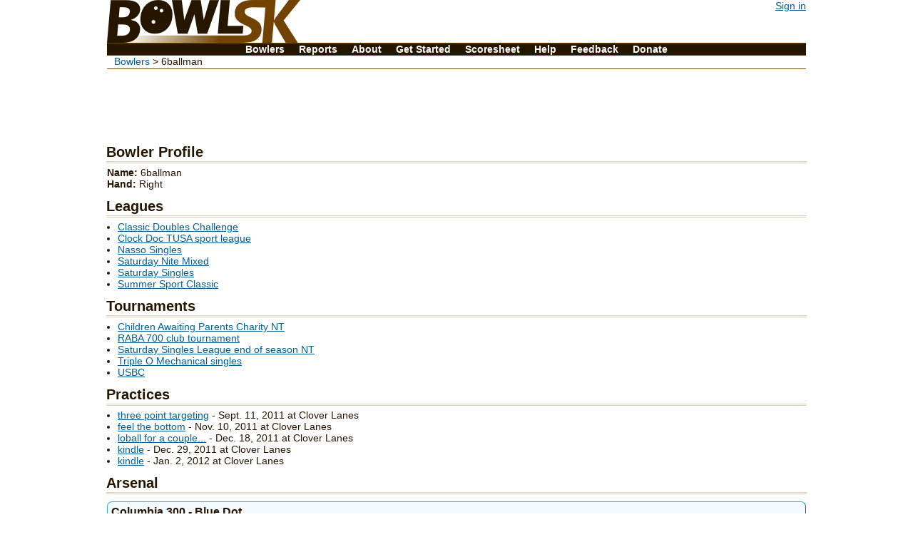

--- FILE ---
content_type: text/html; charset=utf-8
request_url: http://www.bowlsk.com/view-profile.html?user=6786318
body_size: 2365
content:

<!DOCTYPE html>
<html lang="en" xmlns:fb="http://www.facebook.com/2008/fbml">
<head>
    <meta charset="utf-8" />
    <meta name="viewport" content="width = device-width">
    <link rel="stylesheet" href="/css/full.css"/>
    <link rel="stylesheet" href="/css/print.css" media="print" />
    <link href="/rss/news.xml" rel="alternate" type="application/rss+xml" title="BowlSK News" />
    <link href="/rss/games.xml" rel="alternate" type="application/rss+xml" title="BowlSK Recent Games" />
    <link href="/rss/comments.xml" rel="alternate" type="application/rss+xml" title="BowlSK Recent Comments" />
    <title>BowlSK - 6ballman's Bowler Profile</title>
	<script src="http://ajax.googleapis.com/ajax/libs/jquery/1.7.1/jquery.min.js"></script>
    
</head>

<body >
    <div id="header">
    <div id="userbar">
    
      
      <a href="http://www.bowlsk.com/_ah/conflogin?continue=http://www.bowlsk.com/view-profile.html%3Fuser%3D6786318">Sign in</a>
      
      
      </div>
        <h1><a href="/"><img alt="BowlSK" title="BowlSK - Bowling score keeper and stat tracker" src="/img/header.png"/></a></h1>
    </div>
    <div id="columns">
        
    <div id="sidebar">
        
        
        <ul>
            <li><a href="/profiles.html" class="first">Bowlers</a></li>
            <li><a href="/reports/reports.html">Reports</a></li>
            <li><a href="/about.html">About</a></li>
            <li><a href="/get-started.html">Get&nbsp;Started</a></li>
            <li><a href="/scoresheet.html">Scoresheet</a></li>
            <li><a href="/help.html">Help</a></li>
            <li><a href="/feedback.html">Feedback</a></li>
            <li><a href="/donate.html">Donate</a></li>
        </ul>
    </div>
        
    <div id="content">
        
<div id="crumbs"><a href="profiles.html">Bowlers</a> &gt; 6ballman</div>

        <div id="ads"><script type="text/javascript">
google_ad_client = "pub-1140963431423869";
google_ad_slot = "0973519277";
google_ad_width = 728;
google_ad_height = 90;
</script>
<script type="text/javascript" src="http://pagead2.googlesyndication.com/pagead/show_ads.js">
</script></div>        
        
<h2 class="first">Bowler Profile</h2>
 <p><b>Name:</b> 6ballman<br/>
 
 <b>Hand:</b> Right<br/>
 
 </p>


<h2>Leagues</h2>
<ul>
  
  <li><a href="games/view-league.html?league=7128268">Classic Doubles Challenge</a></li>
  
  <li><a href="games/view-league.html?league=6846244">Clock Doc TUSA sport league </a></li>
  
  <li><a href="games/view-league.html?league=6849240">Nasso Singles</a></li>
  
  <li><a href="games/view-league.html?league=6842263">Saturday Nite Mixed</a></li>
  
  <li><a href="games/view-league.html?league=6845346">Saturday Singles</a></li>
  
  <li><a href="games/view-league.html?league=7526219">Summer Sport Classic</a></li>
  
</ul>
  
  
<h2>Tournaments</h2>
<ul>
  
  <li><a href="games/view-tournament.html?tournament=7054268">Children Awaiting Parents Charity NT</a></li>
  
  <li><a href="games/view-tournament.html?tournament=6838322">RABA 700 club tournament</a></li>
  
  <li><a href="games/view-tournament.html?tournament=7456250">Saturday Singles League end of season NT</a></li>
  
  <li><a href="games/view-tournament.html?tournament=6845401">Triple O Mechanical singles</a></li>
  
  <li><a href="games/view-tournament.html?tournament=7404223">USBC</a></li>
  
</ul>
  
  
<h2>Practices</h2>
<ul>
  
  <li><a href="games/view-series.html?series=6854240">three point targeting</a> - Sept. 11, 2011 at Clover Lanes</li>
  
  <li><a href="games/view-series.html?series=6837361">feel the bottom</a> - Nov. 10, 2011 at Clover Lanes</li>
  
  <li><a href="games/view-series.html?series=6975306">loball for a couple...</a> - Dec. 18, 2011 at Clover Lanes</li>
  
  <li><a href="games/view-series.html?series=6975467">kindle</a> - Dec. 29, 2011 at Clover Lanes</li>
  
  <li><a href="games/view-series.html?series=6975526">kindle</a> - Jan. 2, 2012 at Clover Lanes</li>
  
 </ul>





<h2>Arsenal</h2>

    <div class="item ball">
    <h3>Columbia 300 - Blue Dot</h3>
    <p>Drilling: label<br/>
    Surface: highly shined<br/>
    </p><p>spare ball</p><p>
    </p></div>

    <div class="item ball">
    <h3>Hammer - Onyx Vibe</h3>
    <p>
    Surface: It is dull now, but I am going to polish it back up...it fits what I want it to do better in that condition<br/>
    
    </p></div>

    <div class="item ball">
    <h3>Hammer - Red - Urethane</h3>
    <p>Drilling: label<br/>
    Surface: 2k+polish (finess)<br/>
    </p><p>intended for spares and dry</p><p>
    </p></div>

    <div class="item ball">
    <h3>Other - Khameleon</h3>
    <p>Drilling: pin in the palm, balance hole small, deep, on the PAP<br/>
    Surface: shined<br/>
    </p><p>The only ball released by Neo-Tac, the company that makes the ball cleaners. Out of the Brunswick factory, powerkoil 18 coverstock with a quantum core. I keep trying to retire this ball (it is 8 years old) but it keeps finding its way back into the bag

</p><p>
    </p></div>

    <div class="item ball">
    <h3>Roto-Grip - Infinite Theory</h3>
    <p>Drilling: close to leveraged, but not quite, no hole<br/>
    Surface: knocked the box finish down to 2k and left it unpolished<br/>
    </p><p>Boy...this ball sure makes me stay under/behind it if I want any kind of reaction at all. LoL BUT if I do that it hits plenty!

</p><p>
    </p></div>

    <div class="item ball">
    <h3>Roto-Grip - Rogue Cell</h3>
    <p>Drilling: label<br/>
    Surface: 1K dull<br/>
    </p><p>I put this away over the summer and took it back out after 1 week on the house shot...
then...haven&#39;t used it much since.
</p><p>
    </p></div>

    <div class="item ball">
    <h3>Storm - Prodigy - pin down/dull</h3>
    <p>Drilling: pin down below ring<br/>
    Surface: 1K dull<br/>
    </p><p>starts earlier than the pin up</p><p>
    </p></div>

    <div class="item ball">
    <h3>Storm - Prodigy - pin up/polished</h3>
    <p>Drilling: pin up<br/>
    Surface: polished<br/>
    </p><p>go longer, hit harder

</p><p>
    </p></div>

    <div class="item ball">
    <h3>Storm - Reign Of Fire</h3>
    <p>
    Surface: 1K dull<br/>
    </p><p>oiler</p><p>
    </p></div>

    <div class="item ball">
    <h3>Track - 300T</h3>
    <p>Drilling: pin axis<br/>
    Surface: box<br/>
    </p><p>hits hard, very predictable arc&#39;er, the drilling starts it early but it doesn&#39;t flare much...I need to buy 10 of these and stick them in the closet for later

</p><p>
    </p></div>




    </div>
    </div>
    <div id="footer">
        <p>&copy;2011 Chris Marasti-Georg | <a href="/privacy.html">Privacy</a></p>
    </div>
	<script src="/js/jquery.gatracker.js_0.js"></script>
    <script src="/js/main.js"></script>
    
</body>
</html>


--- FILE ---
content_type: text/html; charset=utf-8
request_url: https://www.google.com/recaptcha/api2/aframe
body_size: 268
content:
<!DOCTYPE HTML><html><head><meta http-equiv="content-type" content="text/html; charset=UTF-8"></head><body><script nonce="0ZDI8TnQjObZYhjpjowZmw">/** Anti-fraud and anti-abuse applications only. See google.com/recaptcha */ try{var clients={'sodar':'https://pagead2.googlesyndication.com/pagead/sodar?'};window.addEventListener("message",function(a){try{if(a.source===window.parent){var b=JSON.parse(a.data);var c=clients[b['id']];if(c){var d=document.createElement('img');d.src=c+b['params']+'&rc='+(localStorage.getItem("rc::a")?sessionStorage.getItem("rc::b"):"");window.document.body.appendChild(d);sessionStorage.setItem("rc::e",parseInt(sessionStorage.getItem("rc::e")||0)+1);localStorage.setItem("rc::h",'1769027476290');}}}catch(b){}});window.parent.postMessage("_grecaptcha_ready", "*");}catch(b){}</script></body></html>

--- FILE ---
content_type: text/css
request_url: http://www.bowlsk.com/css/full.css
body_size: 3092
content:
/* Reset */
body,div,p,table,td,th,ul,li,h1,h2,h3,h4,h5,h6,.normal,button.link
{
	font:normal 14px Verdana,Helvetica,sans-serif;
	color:#261600;
	margin:0;
	padding:0;
}

body
{
	width:980px;
	margin:0 auto;
}

.normal
{
	color:inherit;
}

html
{
	background-color:#FFF;
}

/* Anchors */
a,a:active,a:visited,button.link
{
	color:#005F99;
}

a.t
{
	cursor:default;
	text-decoration:none;
	color:#261600;
}

h1 a,h1 a:visited,h1 a:active,h2,h3
{
	color:#261600;
	text-decoration:none;
}

a img,table.input td,table.input th,table.game tr.scores td.empty,table.game tr.scores table td
{
	border:0;
}

h2
{
	border-bottom:3px double #DDCFBB;
	width:auto;
	font-weight:bold;
	font-size:20px;
	padding-bottom:1px;
	margin:12px -1px 5px;
}

h3
{
	font-weight:bold;
	font-size:16px;
	margin:10px 0 0;
}

#header
{
	width:100%;
	text-align:left;
	padding-bottom:0;
	height:60px;
}

h1
{
	display:inline;
	height:60px;
}

#userbar
{
	text-align:right;
	float:right;
}

.inline
{
	display:inline;
}

#sidebar
{
	clear:both;
	border-top:1px solid #724200;
	background:#261600;
	color:#FFF;
}

#sidebar ul
{
	list-style:none;
	text-align:center;
	border-bottom:1px solid #724200;
}

#sidebar ul li
{
	display:inline;
	color:#FFF;
}

#sidebar ul a
{
	text-decoration:none;
	color:#FFF;
	padding:0 8px;
	font-weight:bold;
}

#sidebar ul a:hover
{
	color:#DDCFBB;
}

#content
{
	clear:both;
}

#footer
{
	clear:both;
	text-align:center;
	border-top:1px solid #724200;
	padding:1em;
}

#crumbs
{
	border-bottom:1px solid #724200;
	margin-bottom:.3em;
	padding:0 10px 2px;
}

#crumbs a
{
	text-decoration:none;
}

/* stuff used on lots of screens */

.item
{
	border:1px solid #005F99;
	border-top-color:#45A9E5;
	border-left-color:#45A9E5;
	-moz-border-radius:.5em;
	-webkit-border-radius:.5em;
	border-radius:.5em;
	list-style:none;
	background:#F2FAFF;
}

.pins, .smallpins, .tinypins
{
	background:url(/img/lane.gif) repeat;
	text-align:center;
	white-space:nowrap;
	line-height:0;
}

.pins 
{
	width:9em;
	margin:0 auto .5em;
	padding:.5em;
}

.pins img
{
	width:2em;
	height:2em;
}

.smallpins, .tinypins
{
	padding:2px 0;
}

.smallpins
{
	min-width:4em;
}

.smallpins img
{
	width:1em;
	height:1em;
}

.smallpins img.spacer
{
	width:4.1em;
	height:0;
}

.tinypins
{
	width:3.5em;
}

.tinypins img
{
	width:.75em;
	height:.75em;
}

/* tables */
table
{
	width:100%;
	text-align:left;
	border-collapse:collapse;
	page-break-inside:avoid;
	margin:0 auto;
}

table th
{
	font-weight:bold;
}

table th,table td
{
	border-bottom:1px solid #D1EDFF;
	padding:2px 4px;
}

table thead th
{
	border:1px solid #fff;
	background:#D1EDFF;
}

table tbody tr.odd td
{
	background:#F0F0F0;
}

/* tablesorter */
table.tablesorter thead th
{
	background:#D1EDFF url(/img/unsorted.gif) no-repeat center right;
	padding-right:10px;
}

table.tablesorter thead .headerSortUp
{
	background-image:url(/img/asc.gif);
}

table.tablesorter thead .headerSortDown
{
	background-image:url(/img/desc.gif);
}

table.tablesorter thead .headerSortDown,table.tablesorter thead .headerSortUp
{
	background-color:#45A9E5;
}

table.input
{
	width:27em;
}

table.input td
{
	text-align:left;
}

table.input th, table.game tr.analysis th
{
	text-align:right;
	vertical-align:top;
	padding:0 5px;
}

table.pinfall th
{
	text-align:center;
}

table.input input,table.input select,table.input textarea
{
	border:1px solid #005F99;
	margin:0;
	padding:0;
}

table.game
{
	text-align:center;
	width:auto;
}

table.game td
{
	border:1px solid #000;
	text-align:center;
	padding:0;
}

table.game th
{
	text-align:center;
	border:0;
	padding:0;
}

table.game .frame-header td
{
	border:0;
}

table.game tr.scores table td
{
	border:0;
}

table.game tr.scores td.ball
{
	border:1px solid #000;
	border-right:0;
	border-top:0;
	width:1.5em;
	max-width:1.5em;
}

table.game tr.scores td.spacer
{
	width:1.5em;
}

table.game tr.scores td.score
{
	padding-right:2px;
	text-align:right;
}

table.game tr.analysis td
{
	vertical-align:top;
}

table.game tr.ball td
{
	width:4.5em;
	padding:0;
}

table.game tr.ball th
{
	width:auto;
	padding:2px 5px;
}

table.game tr.analysis td span
{
	vertical-align:top;
	margin:2px;
	padding:0;
}

table.game tr.notes p
{
	text-align:left;
	margin:0;
	padding:0;
}

table.game tr.leave td
{
	margin:0;
	padding:0;
}

table.game input
{
	width:4em;
	text-align:right;
}

table.stats
{
	width:auto;
}

table.stats td
{
	padding-right:1em;
	text-align:right;
	border:1px solid #DDCFBB;
	border-left:0;
	border-right:0;
}

table.stats td.graph
{
	padding-left:0;
	text-align:right;
}

table.comments td
{
	vertical-align:top;
	border-bottom:1px solid #DDCFBB;
	padding:10px;
}

table.comments .header
{
	border-right:1px solid #DDCFBB;
	width:150px;
}

.comments h3
{
	font-weight:normal;
}

.comments h4
{
	font-size:10px;
	font-style:italic;
	font-weight:normal;
}

.comments .content
{
	padding-top:.5em;
}

.home-blurb li
{
	border-bottom:1px solid #D1EDFF;
	padding:5px 5px 0;
}

.newsitem
{
	border-bottom:1px solid #DDCFBB;
	padding-bottom:1em;
	margin-bottom:1em;
}

h2.first
{
	margin-top:8px;
}

#content ul
{
	margin-left:15px;
}

#columns
{
	margin-bottom:3em;
}

#footer p
{
	margin-bottom:1em;
}

.item,div.game
{
	margin-top:10px;
	padding:5px;
}

table.input textarea,table.input select
{
	width:100%;
}

table.input textarea
{
	height:6em;
}

table.input input.text, table.input input.numeric
{
	width:99%;
}

table.input input.checkbox
{
	width:auto;
}

table.stats td.header
{
	padding-right:3em;
}

.popup
{
	width:150px;
	height:50px;
}

button
{
	overflow:visible;
	width:auto;
	display:inline;
}

button.link
{
	text-align:left;
	background:none;
	border:none;
	cursor:pointer;
	-moz-user-select:text;
}

button.link span
{
	text-decoration:underline;
}

input.numeric
{
	-wap-input-format:"*n";
}

.error,.loss
{
	color:red;
}

ul.items li,ul.framenotes,.home-blurb ul
{
	list-style:none;
}

.manage,#content p,#content ul,table
{
	margin-top:5px;
}

.actual,.retired
{
	color:gray;
}

table.tablesorter thead tr .header,a
{
	cursor:pointer;
}

#ads
{
	text-align:center;
}

table table,ul.items,ul.items ul,.item h3,div.game h3,table.comments h3
{
	margin:0;
}

table.game tr.frame-header th,table.game td.empty
{
	background:transparent;
}

table.comments h4,.home-blurb .comments a,.home-blurb em,.home-blurb .comments em a
{
	font-size:12px;
}

.split {
	border:1px solid #000;
	-moz-border-radius:1em;
	-webkit-border-radius:1em;
	border-radius:1em;
	min-width: 1em;
	display:block;
}

@media screen and (min-width:721px) {
	.home-blurb
	{
		float:right;
		width:180px;
		background-color:#F2FAFF;
		border:1px solid #45A9E5;
		-moz-border-radius:.5em;
		-webkit-border-radius:.5em;
		border-radius:.5em;
		margin:4px 0 0 10px;
	}
	
	.home-blurb h2
	{
		font-size:16px;
		border-bottom-color:#45A9E5;
		margin:0;
		padding:3px 3px 0;
	}
	
	#content .home-blurb ul
	{
		list-style:none;
		margin:0;
		padding:0 0 .4em;
	}
	
	.home-main
	{
		float:left;
		width:590px;
		margin:0;
	}
	
	#jumpToFrame
	{
		float:right;
	}

	div.game
	{
		border:1px solid #005F99;
		border-top-color:#45A9E5;
		border-left-color:#45A9E5;
		-moz-border-radius:.5em;
		-webkit-border-radius:.5em;
		border-radius:.5em;
		margin-bottom:5px;
		background:#F2FAFF;
	}
}
@media screen and (max-width:720px) {
	body {
	    margin:0;
	    width:auto;
	    min-width:320px;
	}
	#header {
	    margin-bottom:3px;
	    height:30px;
	}
	h1 {
	    height:30px;
	}
	h1 img {
		height:30px;
	}
	#userbar {
	    padding:0 2px 0 0;
		line-height:30px;
		vertical-align: middle;
	}
	h2 {
		font-size: 16px;
	    margin:5px 0;
	    padding:0 0 2px 6px;
	}
	h3 {
		font-size:14px;
	    margin:6px 6px 1px;
	}
	#content > div {
		padding:0 6px;
		margin:6px 0;
	}
	#content p,table, #content ul {
	    margin:6px;
	}
	#content ul {
		margin-left:20px;
	}
	#sidebar ul {
		padding: .4em 6px;
		margin:0;
		line-height:1.8em;
		vertical-align: middle;
	}
	#sidebar li {
		margin:0 5px;
	}
	#columns {
	    margin-bottom:6px;
	}
	#footer {
	    padding:3px 0 6px;
	}
	#content > #crumbs {
	    padding:6px;
	    margin:0;
	}
	
	/* Stuff used on lots of screens */
	
	#content ul.items ul {
		margin-left:5px;
	}

	.item{
		margin:5px 5px 0;
	    padding:3px;
	}
	
	.pins img {
	    width:.25in;
	    height:.25in;
	}
	
	.smallpins img {
		width:10px;
		height:10px;
	}
	.smallpins .spacer {
		width:40px;
	}
	table.input {
		width: 95%;
		max-width:27em;
		display:block;
		margin: 6px auto 0;
	}
	
	div.game {
	    border-bottom:2px solid #45A9E5;
	    padding:0;
	    margin:0;
	}
	div.game h3 {
		margin-top:3px;
	}
	
	table.game tr.analysis td.header {
	    padding: 0 2px;
	}
	table.game p {
		margin:0;
	}
	
	table.game {
		margin-bottom:20px;
	}
	
	.gamescroller {
		width:95%;
		overflow-x: scroll;
	}
	
	table.game td.spacer, table.game td.ball{
		min-width:1em;
	}
	table.stats td {
	    border-left:1px dashed;
	}
	table.stats td.header {
	    border-left:none;
	}
	
	table.comments td {
		padding:2px;
	}
	table.comments h3 {
		margin:0;
	}
	
	#recent ul {
		margin-left:5px;
	}
	table.input textarea
	{
		height:4em;
	}
	#ads {
		display:none;
	}
	#jumpToFrame {
		display:block;
		margin-top: 7px;
		margin-bottom: 5px;
	}
	#jumpToFrame a, #jumpToFrame span {
		padding:0 3px;
	}
	div.game
	{
		border:1px solid #005F99;
		border-top-color:#45A9E5;
		border-left-color:#45A9E5;
		-moz-border-radius:.5em;
		-webkit-border-radius:.5em;
		border-radius:.5em;
		margin-bottom:5px;
		padding: 2px 2px 5px 2px;
		background:#F2FAFF;
	}
}

--- FILE ---
content_type: application/javascript
request_url: http://www.bowlsk.com/js/jquery.gatracker.js_0.js
body_size: 1458
content:
// gaTracker: jQuery Google Analytics Integration
// A quicker, automated way to embed Google Analytics.
// (c)2007 Jason Huck/Core Five Creative
//
// Requires jQuery 1.2.x or higher (for cross-domain $.getScript)
//
// Usage:
// 
// Only a tracking code is required:
// $.gaTracker('UA-XXXXX-XX');
// 
// ...but other options can be specified:
// $.gaTracker(
//		'UA-XXXXX-XX',
//		{
//			external:	'/external/',
//			mailto:		'/mailto/',
//			download:	'/downloads/',
//			extensions:	[
//				'pdf','doc','xls','csv','jpg','gif', 'mp3',
//				'swf','txt','ppt','zip','gz','dmg','xml'		
//			]
//		}
//	);
//
// TODO: more testing, delay after $.getScript for Safari


(function($){
	$.gaTracker = function(code, opts){
		opts = jQuery.extend({
			external:	'/external/',
			mailto:		'/mailtos/',
			download:	'/downloads/',
			extensions: [
					'pdf','doc','xls','csv','jpg','gif', 'mp3',
					'swf','txt','ppt','zip','gz','dmg','xml'		
			]	
		}, opts);
		
		// Returns the given URL prefixed if it is:
		//		a) a link to an external site
		//		b) a mailto link
		//		c) a downloadable file
		// ...otherwise returns an empty string.
		function decorateLink(u){
			var trackingURL = '';
			
			if(u.indexOf('://') == -1 && u.indexOf('mailto:') != 0){
				// no protocol or mailto - internal link - check extension
				var ext = u.split('.')[u.split('.').length - 1];			
				var exts = opts.extensions;
				
				for(i = 0; i < exts.length; i++){
					if(ext == exts[i]){
						trackingURL = opts.download + u;
						break;
					}
				}				
			} else {
				if(u.indexOf('mailto:') == 0){
					// mailto link - decorate
					trackingURL = opts.mailto + u.substring(7);					
				} else {
					// complete URL - check domain
					var regex = /([^:\/]+)*(?::\/\/)*([^:\/]+)(:[0-9]+)*\/?/i;
					var linkparts = regex.exec(u);
					var urlparts = regex.exec(location.href);					
					if(linkparts[2] != urlparts[2]) trackingURL = opts.external + u;
				}
			}
			
			return trackingURL;			
		}
		
		// add tracking code to the current page
		function addTracking(){
			_uacct = code;
			urchinTracker();
		
			// examine every link in the page
			$('a').each(function(){
				var u = $(this).attr('href');
				
				if(typeof(u) != 'undefined'){
					var newLink = decorateLink(u);

					// if it needs to be tracked manually,
					// bind a click event to call GA with
					// the decorated/prefixed link
					if(newLink.length){
						$(this).click(function(){
							urchinTracker(newLink);
						});
					}
				}				
			});
		}
		
		// include the external GA script in try/catch to play nice
		function initGA(){
			try{
				// determine whether to include the normal or SSL version
				var gaURL = (location.href.indexOf('https') == 0 ? 'https://ssl' : 'http://www');
				gaURL += '.google-analytics.com/urchin.js';
		
				// include the script
				$.getScript(gaURL, function(){
					addTracking();
				});
			} catch(err) {
				// log any failure
				console.log('Failed to load Google Analytics:' + err);
			}
		}
		
		initGA();
	}
})(jQuery);
